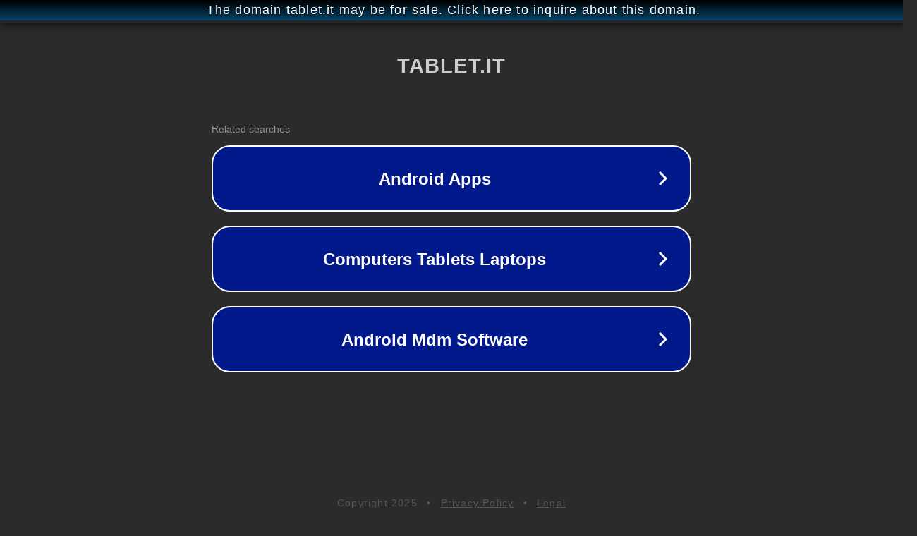

--- FILE ---
content_type: text/html; charset=utf-8
request_url: http://tablet.it/
body_size: 1026
content:
<!doctype html>
<html data-adblockkey="MFwwDQYJKoZIhvcNAQEBBQADSwAwSAJBANDrp2lz7AOmADaN8tA50LsWcjLFyQFcb/P2Txc58oYOeILb3vBw7J6f4pamkAQVSQuqYsKx3YzdUHCvbVZvFUsCAwEAAQ==_bYBCJHaOEP26I0H//Y8c2h4ZNeY/I1D0K32LArdYXJnzfqfQAGmjvZuLH6LAt9lLL+nGzOZ7Z+vbuq5MkMawng==" lang="en" style="background: #2B2B2B;">
<head>
    <meta charset="utf-8">
    <meta name="viewport" content="width=device-width, initial-scale=1">
    <link rel="icon" href="[data-uri]">
    <link rel="preconnect" href="https://www.google.com" crossorigin>
</head>
<body>
<div id="target" style="opacity: 0"></div>
<script>window.park = "[base64]";</script>
<script src="/bvHHfoGMT.js"></script>
</body>
</html>
